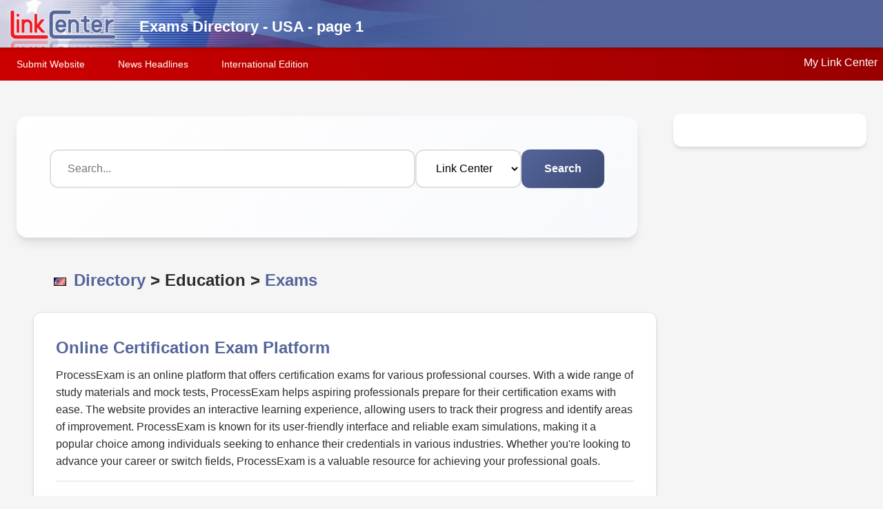

--- FILE ---
content_type: text/html; charset=utf-8
request_url: https://www.linkcenter.com/education/exams/
body_size: 5882
content:
<!DOCTYPE html PUBLIC "-//W3C//DTD XHTML 1.0 Strict//EN" "http://www.w3.org/TR/xhtml1/DTD/xhtml1-strict.dtd">
<html xmlns="http://www.w3.org/1999/xhtml">
<head><meta http-equiv="Content-Type" content="text/html; charset=UTF-8" />
<meta name="viewport" content="width=device-width, initial-scale=1.0" />


<title>Exams directory ( Education > Exams ) - page 1</title><link rel="shortcut icon" type="image/ico" href="/favicon.ico" />
<link rel="search" type="application/opensearchdescription+xml" title="LinkCentre.com" href="https://www.linkcentre.com/OS_LinkCentre.xml" /><link rel="stylesheet" type="text/css" href="/style/us.css" />
<link rel="stylesheet" type="text/css" href="/style/lc_modern.css" /><!-- Google tag (gtag.js) -->
<script async src="https://www.googletagmanager.com/gtag/js?id=G-BSQVFXHCKJ"></script>
<script>
  window.dataLayer = window.dataLayer || [];
  function gtag(){dataLayer.push(arguments);}
  gtag('js', new Date());

  gtag('config', 'G-BSQVFXHCKJ');
</script>
</head>
<body>
<div id="wrapper"><a name="top"></a> 
<div id="header"><a href="/" id="homelink"><img src="/images/linkcenter_logo.jpg" alt="Link Center" /></a><h1 id="title">Exams Directory - USA - page 1</h1></div><ul id="menutop">
					<li><a href="https://www.linkcentre.com/addurl/" rel="nofollow">Submit Website</a></li>
					<!--<li><a href="http://linkcentre.com/profile/">Members</a></li>
					<li><a href="https://secure.linkcentre.com/mail/">Webmail</a></li>
					<li><a href="https://www.linkcentre.fonetastic.com/sms/v1/">Send SMS</a></li>-->
					<li><a href="/news/">News Headlines</a></li>
					<!--<li><a href="https://www.linkcentre.com/dictionary/" rel="nofollow">Dictionary</a></li>-->
					<li><a href="https://www.linkcentre.com" rel="nofollow">International Edition</a></li>


</ul><div style="position:absolute; right:0px; top:78px; color:#fff; text-align:right;"><a href="https://secure.linkcentre.com/" style="color:#fff; text-decoration:none;" rel="nofollow">My Link Center</a>&nbsp;&nbsp;

</div><main id="content">
<div class="container">
	<div class="content-wrapper">
		<div class="main-content">			<section class="searchbox">
				<form method="get" action="/action.php" class="search-form">
					<div class="search-inputs">
						<input type="text" 
						       maxlength="255" 
						       name="q" 
						       id="searchbox" 
						       placeholder="Search..." 
						       aria-label="Search query" />
						<select name="action" aria-label="Search engine">
							<option value="directory">Link Center</option>
							<option value="google">Google</option>
							<option value="yt">Youtube</option>
							<option value="fb">Facebook</option>
							<option value="dict">Dictionary</option>
						</select>
						<button type="submit" class="search-button">
							<span>Search</span>
						</button>
					</div>
				</form>
			</section>
<h2 style="margin:30px 250px 30px 30px"><img src="https://www.linkcentre.com/images/flags/us.gif" alt="USA" /> <a href="/">Directory</a> &gt; Education &gt; <a href="/education/exams/">Exams</a></h2><ul class="l"><li class="l"><a href="https://www.processexam.com/" class="listingtitle">Online Certification Exam Platform</a><br />ProcessExam is an online platform that offers certification exams for various professional courses. With a wide range of study materials and mock tests, ProcessExam helps aspiring professionals prepare for their certification exams with ease. The website provides an interactive learning experience, allowing users to track their progress and identify areas of improvement. ProcessExam is known for its user-friendly interface and reliable exam simulations, making it a popular choice among individuals seeking to enhance their credentials in various industries. Whether you&apos;re looking to advance your career or switch fields, ProcessExam is a valuable resource for achieving your professional goals.<br /><span style="color:#777"><img src="https://www.linkcentre.com/images/flags/us.gif" width="18" height="12" alt="US" /> www.processexam.com/</span></li><li class="l"><a href="https://www.us.takemyteasexam.com/" class="listingtitle">Take My TEAS Exam - US</a><br />Take My TEAS Exam is a leading online platform that offers comprehensive services to help students prepare for and pass the Test of Essential Academic Skills (TEAS) exam in the US. With a team of experienced educators and exam experts, they provide study materials, practice tests, tutoring sessions, and other resources to ensure students achieve their desired exam scores. Their user-friendly website makes it easy for students to access study materials and track their progress. Take My TEAS Exam is dedicated to helping students succeed in their academic and professional endeavors by providing top-notch exam preparation services.<br /><span style="color:#777"><img src="https://www.linkcentre.com/images/flags/us.gif" width="18" height="12" alt="US" /> www.us.takemyteasexam.com/</span></li><li class="l"><a href="https://www.passexam4sure.com/hp/hpe7-a02-dumps.html" class="listingtitle">HP HPE7-A02 Dumps - PassExam4Sure</a><br />Passexam4sure HPE7-A02 Dumps PDF provides real, updated exam questions to help you prepare efficiently and pass the HPE7-A02 certification with confidence.

VISIT NOW: https://www.passexam4sure.com/hp/hpe7-a02-dumps.html<br /><span style="color:#777"><img src="https://www.linkcentre.com/images/flags/us.gif" width="18" height="12" alt="US" /> www.passexam4sure.com/hp/hpe7-a02-dumps.html</span></li><li class="l"><a href="https://notarynewyork25.livejournal.com/472.html" class="listingtitle">Trusted New York Notary Exam Preparation for Success</a><br />Passing the New York Notary Exam is an important milestone for anyone aiming to become a licensed notary public. Notary New York offers one of the most reliable and comprehensive exam preparation resources available, to help master essential notary laws, responsibilities, and best practices. For more details, visit: https://notarynewyork25.livejournal.com/472.html<br /><span style="color:#777"><img src="https://www.linkcentre.com/images/flags/us.gif" width="18" height="12" alt="US" /> notarynewyork25.livejournal.com/472.html</span></li><li class="l"><a href="https://www.preppool.com/" class="listingtitle">Prep Pool - Your Resource for Online Exam Practice Tests</a><br />PrepPool.com is the go-to platform for downloadable practice exams and exam prep resources designed to help students and professionals excel. From NCLEX practice tests and CPA exam prep to nursing exam study guides, business certification practice questions, and college midterm practice exams, Prep Pool provides affordable, high-quality materials that reflect real testing standards. Each exam includes detailed explanations to reinforce learning, ensuring you understand key concepts instead of just memorizing answers. With instant downloads, learners gain quick access to trusted content across subjects like healthcare, business, psychology, and law. PrepPool.com is updated regularly to match evolving exam requirements, making it a reliable exam preparation site for academic success, professional advancement, and certification readiness. Study smarter with Prep Poolwhere practice tests online meet affordable exam prep downloads built for lasting results.<br /><span style="color:#777"><img src="https://www.linkcentre.com/images/flags/us.gif" width="18" height="12" alt="US" /> www.preppool.com/</span></li><li class="l"><a href="https://www.analyticsexam.com/" class="listingtitle">Analytics Exam</a><br />Analytics Exam offers comprehensive study materials and practice exams for individuals looking to prepare for various analytics certifications. The organization provides a range of resources, including exam guides, practice questions, and tips for success. With a focus on helping individuals succeed in their analytics careers, Analytics Exam aims to provide the necessary tools and support for exam preparation. Their website is user-friendly and informative, making it easy for users to navigate and find the resources they need. Overall, Analytics Exam is a valuable resource for individuals looking to advance their skills and knowledge in the field of analytics.<br /><span style="color:#777"><img src="https://www.linkcentre.com/images/flags/us.gif" width="18" height="12" alt="US" /> www.analyticsexam.com/</span></li><li class="l"><a href="https://www.notarynewyork.org" class="listingtitle">Your Path to Success as a Licensed New York Notary</a><br />Start your journey to becoming a licensed New York Notary with our expert-led training. Prepare confidently, pass your exam on the first attempt, and launch a rewarding career providing trusted notarial services across the state. For more details, visit: https://www.notarynewyork.org<br /><span style="color:#777"><img src="https://www.linkcentre.com/images/flags/us.gif" width="18" height="12" alt="US" /> www.notarynewyork.org</span></li><li class="l"><a href="http://www.thestudentnurse.com/" class="listingtitle">The Student Nurse</a><br />Are you struggling to pass your licensure exam? Look no further than our one-on-one tutoring services! Our skilled instructors will provide you with the tools and knowledge necessary to tackle the NCLEX exam and come out victorious.<br /><span style="color:#777"><img src="https://www.linkcentre.com/images/flags/us.gif" width="18" height="12" alt="US" /> www.thestudentnurse.com/</span></li><li class="l"><a href="https://wguexamhelp.com/" class="listingtitle">WGU Exam Help</a><br />&quot;At WGU Exam Help, we specialize in providing expert academic support tailored exclusively for students enrolled at Western Governors University (WGU). Our mission is to help learners navigate their academic journey with confidence, efficiency, and integrity by offering personalized assistance across a wide range of WGU courses and assessments.
1. WGU Exam Assistance
We offer professional guidance and support for students preparing for WGU objective assessments, performance-based tasks, and proctored exams. Our experienced academic specialists are well-versed in WGUs curriculum and ensure that each student receives comprehensive, course-specific assistance to achieve their desired results.
2. Performance Task Support
Performance assessments often require in-depth research, structured writing, and adherence to rigorous academic standards. Our team provides detailed coaching, editing, and review services to help students develop high-quality submissions that meet WGUs rubrics and expec<br /><span style="color:#777"><img src="https://www.linkcentre.com/images/flags/us.gif" width="18" height="12" alt="US" /> wguexamhelp.com/</span></li><li class="l"><a href="https://takemyteaspro.com/" class="listingtitle">TakeMyTEASPro - Your One-Stop Solution for TEAS Exam</a><br />TakeMyTEASPro.com is a trusted online platform dedicated to helping nursing students pass their ATI TEAS exams with guaranteed high scores. We offer expert support through our Take My TEAS Exam service. Students can confidently pay someone to take their TEAS exam, connect with qualified TEAS tutors, and get complete assistance for proctored and remote exams.

Business Hours: Open 24 Hours
Payment Methods: Apple Pay, Google Pay, MasterCard, Visa
Contact Name: James Houge<br /><span style="color:#777"><img src="https://www.linkcentre.com/images/flags/us.gif" width="18" height="12" alt="US" /> takemyteaspro.com/</span></li><li class="l"><a href="https://takemyproctoringexam.com" class="listingtitle">WGUEXAMS</a><br />Our team of expert test-takers boasts experience in writing WGU exams on behalf of students. As a leading learning assistance portal, we are happy to help students in pre-assessments and final objective exams.<br /><span style="color:#777"><img src="https://www.linkcentre.com/images/flags/us.gif" width="18" height="12" alt="US" /> takemyproctoringexam.com</span></li><li class="l"><a href="https://www.aplustutoring-testprep.com" class="listingtitle">A+ Tutoring Test Preparation</a><br />A+ Tutoring Test Preparation of Cincinnati empowers students to achieve top scores on the ACT, SAT, PSAT, and other standardized exams through a proven blend of classical methods and modern techniques. Led by veteran tutor Michael DiSalvo, the program specializes in personalized, one-on-one coaching that targets each student&apos;s unique strengths and challenges. Whether it&apos;s overcoming test anxiety, mastering speed reading, or unlocking critical thinking through mnemonic strategies, A+ Tutoring helps students rise from average to elite performanceoften reaching the top 1% nationally. With over 20 years of experience and thousands of success stories, A+ Tutoring serves families across Cincinnati, Mason, Loveland, and West Chester from its Blue Ash location. Call (513) 939-9033 or visit aplustutoring-testprep.com to schedule a free consultation and discover the Stepwise Success System that transforms test prep into life prep.<br /><span style="color:#777"><img src="https://www.linkcentre.com/images/flags/us.gif" width="18" height="12" alt="US" /> www.aplustutoring-testprep.com</span></li><li class="l"><a href="https://immigrationexams.com" class="listingtitle">St. Louis Immigration Exams</a><br />Uniting Families and Cultures with Compassionate Care. We specialize in USCIS Form I-693 immigration medical exams performed by designated civil surgeons at three convenient Missouri locations: Arsenal St., St. Peters, and Ellisville. Call (636) 205-8100 or email info@immigrationexams.com.<br /><span style="color:#777"><img src="https://www.linkcentre.com/images/flags/us.gif" width="18" height="12" alt="US" /> immigrationexams.com</span></li><li class="l"><a href="https://tampacprclasses.org/" class="listingtitle">CPR Tampa</a><br />CPR Tampa teaches American Red Cross BLS CPR classes in Tampa, FL. Our hands-on, in-person CPR training gives the quality of CPR certification card that employers require. Our ARC CPR certification cards are issued on the same day as class. Apart from BLS CPR, we are offering First Aid, Bloodborne Pathogens, and Pet CPR trainings as well. We have weekly classes and we also do onsite trainings for businesses &amp; groups.<br /><span style="color:#777"><img src="https://www.linkcentre.com/images/flags/us.gif" width="18" height="12" alt="US" /> tampacprclasses.org/</span></li><li class="l"><a href="https://www.kgcareeracademy.com/" class="listingtitle">K&amp;G Career Academy Testing Center</a><br />The K&amp;G Career Academy Testing Center, located at 1767 Morris Avenue in Union, New Jersey, serves as an official testing facility for various certification exams. It is an approved National Healthcareer Association (NHA) testing center, offering exams for certifications such as Certified Phlebotomy Technician (CPT), EKG Technician (CET), Medical Assistant (CCMA), and Medical Billing and Coding (CBCS).  Additionally, the center provides GED testing services in partnership with Pearson VUE .
The center operates Monday through Friday from 9:30 AM to 10:00 PM and is closed on weekends . It is conveniently located near major highways, making it accessible to students and professionals seeking certification in the healthcare and related fields.<br /><span style="color:#777"><img src="https://www.linkcentre.com/images/flags/us.gif" width="18" height="12" alt="US" /> www.kgcareeracademy.com/</span></li><li class="l"><a href="https://www.certification-exam.com/" class="listingtitle">Certification Exam</a><br />Certification Exam has grown to become a leading web site regarding education and preparation for students who want to know more about their IT certification space. Our goal is to offer an innovative Web Simulator and Mobile App which are always updated with the latest questions and they can be used as real exam simulators to study and get ready. For more details, visit https://www.certification-exam.com/.<br /><span style="color:#777"><img src="https://www.linkcentre.com/images/flags/us.gif" width="18" height="12" alt="US" /> www.certification-exam.com/</span></li><li class="l"><a href="https://examsninja.com/" class="listingtitle">Exams Ninja - Your Ultimate Exam Preparation Platform</a><br />Examsninja offers 100% up-to-date certification exam materials with accurate questions and answers. Get 50% off now and try our free sample questions to accelerate your exam success!<br /><span style="color:#777"><img src="https://www.linkcentre.com/images/flags/us.gif" width="18" height="12" alt="US" /> examsninja.com/</span></li><li class="l"><a href="https://www.certs2pass.com/" class="listingtitle">Certs2Pass - Your Ultimate Source for Exam Certification</a><br />At Certs2Pass, we provide a comprehensive collection of practice exams for virtually every certification you can think of. Whether it&apos;s CompTIA or Cisco, you can count on us for professional, accurate, and up-to-date exam preparation materials.<br /><span style="color:#777"><img src="https://www.linkcentre.com/images/flags/us.gif" width="18" height="12" alt="US" /> www.certs2pass.com/</span></li><li class="l"><a href="https://examsage.com/" class="listingtitle">ExamSage - Your Ultimate Exam Preparation Resource</a><br />ExamSage is a leading online platform that provides comprehensive and reliable resources for exam preparation. With a focus on helping students succeed in their exams, ExamSage offers a wide range of study materials, practice tests, and exam tips. The organization is known for its user-friendly interface and high-quality content, making it a go-to destination for students looking to ace their exams. Whether preparing for standardized tests, school exams, or professional certifications, ExamSage has everything you need to boost your confidence and achieve academic success. Trust ExamSage to guide you through your exam preparation journey and help you reach your full potential.<br /><span style="color:#777"><img src="https://www.linkcentre.com/images/flags/us.gif" width="18" height="12" alt="US" /> examsage.com/</span></li><li class="l"><a href="https://p2pexam.com/" class="listingtitle">Practice Test and Preparation Guides for Exams</a><br />Online Exam Preparation provides a flexible and effective way to study for certification exams, academic tests, and professional assessments. With access to web-based practice tests, interactive study guides, and real-time performance tracking, candidates can enhance their knowledge, improve time management, and boost confidence before the actual exam.<br /><span style="color:#777"><img src="https://www.linkcentre.com/images/flags/us.gif" width="18" height="12" alt="US" /> p2pexam.com/</span></li></ul><div style="margin:30px"><ul class="pageno"><li><strong>1</strong></li><li><a href="2.php">2</a></li><li><a href="3.php">3</a></li><li><a href="4.php">4</a></li><li><a href="5.php">5</a></li><li><a href="6.php">6</a></li><li><a href="2.php">Next</a></li></ul></div></div><aside id="lovelinkcentre"></aside></div></div></main><footer id="menubot">
    <div class="container text-center">
        <p>Visit our international website for the following information:</p>
        <ul>
            <li><a href="https://www.linkcentre.com/" rel="nofollow">LinkCentre.com</a></li>
            <li><a href="https://www.linkcentre.com/addurl/" rel="nofollow">Add URL</a></li>
            <li><a href="https://www.linkcentre.com/link.html" rel="nofollow">Spread the word</a></li>
            <li><a href="https://www.linkcentre.com/contact/" rel="nofollow">Contact us</a></li>
        </ul>
        <p>&copy; 1996 - 2026 LinkCentre.com. All rights reserved.</p>
    </div>
</footer>
</div>
</body>
</html>


--- FILE ---
content_type: text/css
request_url: https://www.linkcenter.com/style/us.css
body_size: -370
content:

#header {
  background : url(https://www.linkcentre.com/images/linkcentre_header_us.jpg) no-repeat;
} 


--- FILE ---
content_type: text/css
request_url: https://www.linkcenter.com/style/lc_modern.css
body_size: 3906
content:
/**
 * LinkCenter Modern Design System
 * World-class, responsive design using existing brand colors
 * Created: 2025-11-06
 */

/* ============================================
   CSS VARIABLES - Design System
   ============================================ */
:root {
  /* Brand Colors */
  --primary-blue: #54659B;
  --primary-blue-dark: #3d4a73;
  --primary-blue-light: #6b7eb3;
  --primary-red: #CC0000;
  --primary-red-dark: #990000;
  --primary-red-light: #ff3333;
  
  /* Neutrals */
  --dark-bg: #1a1a1a;
  --dark-gray: #333333;
  --medium-gray: #666666;
  --light-gray: #f5f5f5;
  --border-gray: #e0e0e0;
  --text-primary: #2c2c2c;
  --text-secondary: #666666;
  
  /* Semantic Colors */
  --white: #ffffff;
  --success: #28a745;
  --info: #17a2b8;
  --warning: #ffc107;
  
  /* Spacing Scale */
  --space-xs: 0.25rem;
  --space-sm: 0.5rem;
  --space-md: 1rem;
  --space-lg: 1.5rem;
  --space-xl: 2rem;
  --space-2xl: 3rem;
  --space-3xl: 4rem;
  
  /* Typography */
  --font-primary: -apple-system, BlinkMacSystemFont, 'Segoe UI', Roboto, 'Helvetica Neue', Arial, sans-serif;
  --font-heading: 'Inter', -apple-system, BlinkMacSystemFont, 'Segoe UI', Roboto, sans-serif;
  
  /* Font Sizes */
  --text-xs: 0.75rem;
  --text-sm: 0.875rem;
  --text-base: 1rem;
  --text-lg: 1.125rem;
  --text-xl: 1.25rem;
  --text-2xl: 1.5rem;
  --text-3xl: 1.875rem;
  --text-4xl: 2.25rem;
  
  /* Shadows */
  --shadow-sm: 0 1px 2px 0 rgba(0, 0, 0, 0.05);
  --shadow-md: 0 4px 6px -1px rgba(0, 0, 0, 0.1), 0 2px 4px -1px rgba(0, 0, 0, 0.06);
  --shadow-lg: 0 10px 15px -3px rgba(0, 0, 0, 0.1), 0 4px 6px -2px rgba(0, 0, 0, 0.05);
  --shadow-xl: 0 20px 25px -5px rgba(0, 0, 0, 0.1), 0 10px 10px -5px rgba(0, 0, 0, 0.04);
  
  /* Border Radius */
  --radius-sm: 0.25rem;
  --radius-md: 0.5rem;
  --radius-lg: 0.75rem;
  --radius-xl: 1rem;
  --radius-2xl: 1.5rem;
  --radius-full: 9999px;
  
  /* Transitions */
  --transition-fast: 150ms cubic-bezier(0.4, 0, 0.2, 1);
  --transition-base: 250ms cubic-bezier(0.4, 0, 0.2, 1);
  --transition-slow: 350ms cubic-bezier(0.4, 0, 0.2, 1);
  
  /* Layout */
  --max-width: 1280px;
  --header-height: 80px;
}

/* ============================================
   RESET & BASE STYLES
   ============================================ */
*, *::before, *::after {
  box-sizing: border-box;
  margin: 0;
  padding: 0;
}

html {
  font-size: 16px;
  -webkit-font-smoothing: antialiased;
  -moz-osx-font-smoothing: grayscale;
  scroll-behavior: smooth;
}

body {
  font-family: var(--font-primary);
  font-size: var(--text-base);
  line-height: 1.6;
  color: var(--text-primary);
  background-color: var(--light-gray);
  min-width: 320px;
  overflow-x: hidden;
}

/* ============================================
   TYPOGRAPHY
   ============================================ */
h1, h2, h3, h4, h5, h6 {
  font-family: var(--font-heading);
  font-weight: 700;
  line-height: 1.2;
  color: var(--text-primary);
  margin-bottom: var(--space-md);
}

h1 { font-size: var(--text-4xl); }
h2 { font-size: var(--text-3xl); }
h3 { font-size: var(--text-2xl); }
h4 { font-size: var(--text-xl); }
h5 { font-size: var(--text-lg); }
h6 { font-size: var(--text-base); }

p {
  margin-bottom: var(--space-md);
}

a {
  color: var(--primary-blue);
  text-decoration: none;
  transition: color var(--transition-fast);
}

a:hover {
  color: var(--primary-blue-dark);
}

/* ============================================
   LAYOUT CONTAINERS
   ============================================ */
#wrapper {
  width: 100%;
  min-height: 100vh;
  display: flex;
  flex-direction: column;
  background-color: var(--white);
}

.container {
  width: 100%;
  max-width: var(--max-width);
  margin: 0 auto;
  padding: 0 var(--space-lg);
}

/* ============================================
   HEADER - Modern Design
   ============================================ */
#header {
  position: relative;
  background-color: #54659B;
  background-image: url(https://www.linkcentre.com/images/linkcentre_header_us.jpg);
  background-repeat: no-repeat;
  background-position: left top;
  box-shadow: var(--shadow-md);
  height: 69px;
  display: flex;
  align-items: center;
  padding: 0 var(--space-lg);
}

#homelink {
  position: absolute;
  left: 0;
  top: 0;
  width: 11em;
  height: 4em;
  border: 0;
  display: block;
}

#homelink img {
  height: 69px;
  width: auto;
  transition: transform var(--transition-base);
}

#homelink:hover img {
  transform: scale(1.05);
}

#title {
  position: absolute;
  top: 26px;
  left: 9em;
  font-size: 1.4em;
  font-weight: 600;
  color: var(--white);
  margin: 0;
  font-family: Arial, sans-serif;
}

/* ============================================
   NAVIGATION - Top Menu
   ============================================ */
#menutop {
  background: linear-gradient(to right, var(--primary-red) 0%, var(--primary-red-dark) 100%);
  box-shadow: var(--shadow-sm);
  padding: 0;
  margin: 0;
  list-style: none;
  display: flex;
  align-items: center;
  min-height: 48px;
}

#menutop ul {
  display: flex;
  align-items: center;
  gap: var(--space-xs);
  list-style: none;
  margin: 0;
  padding: 0 var(--space-lg);
  flex-wrap: wrap;
}

#menutop li {
  list-style: none;
  margin: 0;
}

#menutop a {
  display: inline-block;
  padding: var(--space-sm) var(--space-lg);
  color: var(--white);
  font-weight: 500;
  font-size: var(--text-sm);
  text-decoration: none;
  border-radius: var(--radius-md);
  transition: all var(--transition-fast);
  position: relative;
}

#menutop a:hover {
  background-color: rgba(255, 255, 255, 0.15);
  transform: translateY(-2px);
}

#menutop a::after {
  content: '';
  position: absolute;
  bottom: 0;
  left: 50%;
  width: 0;
  height: 2px;
  background-color: var(--white);
  transition: all var(--transition-base);
  transform: translateX(-50%);
}

#menutop a:hover::after {
  width: 80%;
}

/* User Account Link */
#menutop .user-link {
  margin-left: auto;
  padding-right: var(--space-lg);
}

/* ============================================
   MAIN CONTENT AREA
   ============================================ */
#content {
  flex: 1;
  margin: 0;
  padding: var(--space-2xl) 0;
  background-color: var(--light-gray);
}

#contentnonav {
  flex: 1;
  margin: 0;
  padding: var(--space-2xl) 0;
}

/* Content Wrapper - Two Column Layout */
.content-wrapper {
  display: flex;
  gap: var(--space-xl);
  align-items: flex-start;
}

.main-content {
  flex: 1;
  min-width: 0; /* Prevents flex item from overflowing */
}

/* ============================================
   SEARCH BOX - Modern Design
   ============================================ */
.searchbox {
  background: linear-gradient(135deg, #ffffff 0%, #f8f9fc 100%);
  padding: var(--space-2xl);
  border-radius: var(--radius-xl);
  box-shadow: var(--shadow-lg);
  margin-bottom: var(--space-2xl);
  margin-top: var(--space-xs);
  text-align: center;
  max-width: 900px;
}

/* Home page specific - reduced top padding */
.searchbox-home {
  padding-top: 2px;
}

.search-heading {
  text-align: center;
  color: var(--primary-blue);
  font-size: var(--text-3xl);
  margin-bottom: var(--space-xl);
  font-weight: 700;
}

.search-form {
  margin-bottom: var(--space-lg);
}

.search-inputs {
  display: flex;
  gap: var(--space-sm);
  width: 100%;
  align-items: stretch;
  flex-wrap: wrap;
  justify-content: center;
}

.search-inputs input[type="text"] {
  flex: 1;
  min-width: 250px;
  padding: var(--space-md) var(--space-lg);
  font-size: var(--text-base);
  border: 2px solid var(--border-gray);
  border-radius: var(--radius-lg);
  transition: all var(--transition-base);
  background-color: var(--white);
  font-family: var(--font-primary);
}

.search-inputs input[type="text"]:focus {
  outline: none;
  border-color: var(--primary-blue);
  box-shadow: 0 0 0 3px rgba(84, 101, 155, 0.1);
}

.search-inputs select {
  padding: var(--space-md) var(--space-lg);
  font-size: var(--text-base);
  border: 2px solid var(--border-gray);
  border-radius: var(--radius-lg);
  background-color: var(--white);
  cursor: pointer;
  transition: all var(--transition-base);
  min-width: 150px;
  font-family: var(--font-primary);
}

.search-inputs select:focus {
  outline: none;
  border-color: var(--primary-blue);
  box-shadow: 0 0 0 3px rgba(84, 101, 155, 0.1);
}

.search-button {
  padding: var(--space-md) var(--space-xl);
  background: linear-gradient(135deg, var(--primary-blue) 0%, var(--primary-blue-dark) 100%);
  color: var(--white);
  border: none;
  border-radius: var(--radius-lg);
  font-size: var(--text-base);
  font-weight: 600;
  cursor: pointer;
  transition: all var(--transition-base);
  box-shadow: var(--shadow-sm);
  min-width: 120px;
  font-family: var(--font-primary);
}

.search-button:hover {
  background: linear-gradient(135deg, var(--primary-blue-dark) 0%, var(--primary-blue) 100%);
  transform: translateY(-2px);
  box-shadow: var(--shadow-md);
}

.search-button:active {
  transform: translateY(0);
}

.search-featured {
  margin-top: var(--space-xl);
}

/* Featured Premium Listing */
.featured-listing {
  background-color: #f8f9fc;
  border: 2px solid var(--border-gray);
  border-radius: var(--radius-lg);
  padding: var(--space-lg);
  box-shadow: var(--shadow-sm);
  transition: all var(--transition-base);
  position: relative;
  text-align: left;
  max-width: 100%;
}

.featured-listing:hover {
  box-shadow: var(--shadow-md);
  border-color: var(--primary-blue);
  background-color: #f0f2f8;
}

.featured-header {
  display: flex;
  align-items: center;
  gap: var(--space-sm);
  margin-bottom: var(--space-md);
}

.premium-badge {
  flex-shrink: 0;
  line-height: 0;
  transition: transform var(--transition-fast);
}

.premium-badge:hover {
  transform: scale(1.1);
}

.premium-badge img {
  display: block;
}

.featured-title {
  color: var(--text-primary);
  font-size: var(--text-xl);
  font-weight: 700;
  font-family: var(--font-heading);
  text-decoration: none;
  transition: color var(--transition-fast);
  line-height: 1.3;
}

.featured-title:hover {
  color: var(--primary-blue);
}

.featured-description {
  color: var(--text-secondary);
  font-size: var(--text-sm);
  line-height: 1.6;
  margin: var(--space-md) 0;
  display: flex;
  align-items: center;
  gap: var(--space-sm);
  flex-wrap: wrap;
}

.country-flag-inline {
  vertical-align: middle;
  border: 1px solid var(--border-gray);
  border-radius: 2px;
}

.sponsored-link {
  display: inline-block;
  color: var(--text-secondary);
  font-size: var(--text-xs);
  text-decoration: none;
  padding: var(--space-xs) var(--space-sm);
  background-color: var(--light-gray);
  border-radius: var(--radius-sm);
  transition: all var(--transition-fast);
  text-transform: uppercase;
  letter-spacing: 0.5px;
  font-weight: 500;
}

.sponsored-link:hover {
  background-color: var(--primary-blue);
  color: var(--white);
}

/* ============================================
   CATEGORIES - Modern Card Grid
   ============================================ */
#categoryouter {
  margin: 0 auto;
  padding: 0 var(--space-lg);
  max-width: var(--max-width);
}

.categories {
  display: grid;
  grid-template-columns: repeat(auto-fill, minmax(300px, 1fr));
  gap: var(--space-lg);
  width: 100% !important;
  margin-bottom: var(--space-2xl);
}

.categories ul {
  list-style: none;
  padding: 0;
  margin: 0;
}

.categories > ul {
  background-color: var(--white);
  border-radius: var(--radius-lg);
  padding: var(--space-lg);
  box-shadow: var(--shadow-md);
  transition: all var(--transition-base);
  border: 1px solid var(--border-gray);
}

.categories > ul:hover {
  box-shadow: var(--shadow-xl);
  transform: translateY(-4px);
  border-color: var(--primary-blue);
}

.categories a.title {
  display: flex;
  align-items: center;
  gap: var(--space-md);
  font-size: var(--text-xl);
  font-weight: 700;
  color: var(--primary-blue);
  margin-bottom: var(--space-md);
  padding-bottom: var(--space-md);
  border-bottom: 2px solid var(--border-gray);
  transition: color var(--transition-fast);
}

.categories a.title:hover {
  color: var(--primary-red);
}

.categories .icon {
  width: 44px;
  height: 44px;
  padding: 0;
  margin: 0;
  float: none;
  border-radius: var(--radius-md);
  transition: transform var(--transition-base);
}

.categories a.title:hover .icon {
  transform: scale(1.1) rotate(5deg);
}

.categories ul ul {
  display: flex;
  flex-wrap: wrap;
  gap: var(--space-xs);
  margin-top: var(--space-sm);
}

.categories ul ul li {
  display: inline-block;
  margin: 0;
}

.categories ul ul li a {
  display: inline-block;
  padding: var(--space-xs) var(--space-md);
  background-color: var(--light-gray);
  color: var(--text-secondary);
  border-radius: var(--radius-full);
  font-size: var(--text-sm);
  transition: all var(--transition-fast);
  border: 1px solid transparent;
}

.categories ul ul li a:hover {
  background-color: var(--primary-blue);
  color: var(--white);
  border-color: var(--primary-blue-dark);
  transform: translateY(-2px);
}

/* ============================================
   SIDEBAR NAVIGATION
   ============================================ */
#nav {
  background-color: var(--white);
  border-radius: var(--radius-lg);
  padding: var(--space-lg);
  box-shadow: var(--shadow-md);
  margin-bottom: var(--space-lg);
}

#nav .subhead {
  padding: var(--space-md);
}

#nav a {
  color: var(--text-primary);
  transition: color var(--transition-fast);
}

#nav a:hover {
  color: var(--primary-blue);
}

/* ============================================
   DIRECTORY BREADCRUMBS
   ============================================ */
h2 {
  font-size: var(--text-2xl);
  font-weight: 600;
  color: var(--text-primary);
  margin: var(--space-xl) 0 var(--space-lg) 0;
  padding: 0 var(--space-lg);
  font-family: var(--font-heading);
}

h2 img {
  vertical-align: middle;
  margin-right: var(--space-xs);
}

h2 a {
  color: var(--primary-blue);
  text-decoration: none;
  transition: color var(--transition-fast);
}

h2 a:hover {
  color: var(--primary-red);
  text-decoration: underline;
}

/* ============================================
   LISTINGS - Modern Card Design
   ============================================ */
ul.l {
  list-style: none;
  padding: 0 var(--space-lg);
  margin: var(--space-xl) 0;
  display: grid;
  gap: var(--space-lg);
}

li.l, li.pl {
  background-color: var(--white);
  padding: var(--space-xl);
  border-radius: var(--radius-lg);
  box-shadow: var(--shadow-md);
  border: 1px solid var(--border-gray);
  transition: all var(--transition-base);
  display: block;
  line-height: 1.6;
}

li.l:hover, li.pl:hover {
  box-shadow: var(--shadow-xl);
  transform: translateY(-4px);
  border-color: var(--primary-blue);
}

li.pltop {
  background: linear-gradient(135deg, #fff9e6 0%, #fff4d4 100%);
  border: 2px solid var(--primary-red);
  padding: var(--space-xl);
  border-radius: var(--radius-lg);
  box-shadow: var(--shadow-lg);
  margin-bottom: var(--space-lg);
}

a.listingtitle {
  color: var(--primary-blue);
  font-size: var(--text-2xl);
  font-weight: 700;
  font-family: var(--font-heading);
  transition: color var(--transition-fast);
  text-decoration: none;
  display: inline-block;
  margin-bottom: var(--space-sm);
}

a.listingtitle:hover {
  color: var(--primary-red);
  text-decoration: underline;
}

/* Listing content styling */
li.l span[style*="color:#777"],
li.pl span[style*="color:#777"] {
  display: block;
  margin-top: var(--space-md);
  padding-top: var(--space-md);
  border-top: 1px solid var(--border-gray);
  font-size: var(--text-sm);
  color: var(--text-secondary) !important;
}

li.l img[src*="flags"],
li.pl img[src*="flags"] {
  vertical-align: middle;
  margin-right: var(--space-xs);
  border: 1px solid var(--border-gray);
  border-radius: 2px;
}

/* Subcategories - Sidebar */
.subcategories {
  background-color: var(--white);
  padding: 0;
  margin: 0;
}

.subcategories h3 {
  color: var(--primary-blue);
  font-size: var(--text-lg);
  margin: 0 0 var(--space-md) 0;
  padding-bottom: var(--space-sm);
  border-bottom: 2px solid var(--border-gray);
  font-weight: 700;
}

.subcategory-list {
  list-style: none;
  padding: 0;
  margin: 0;
  display: flex;
  flex-direction: column;
  gap: var(--space-xs);
}

.subcategory-list li {
  padding: 0;
}

.subcategory-list a {
  display: block;
  padding: var(--space-sm);
  background-color: var(--light-gray);
  border-radius: var(--radius-sm);
  color: var(--text-primary);
  text-decoration: none;
  transition: all var(--transition-fast);
  font-weight: 500;
  font-size: var(--text-sm);
}

.subcategory-list a:hover {
  background-color: var(--primary-blue);
  color: var(--white);
  transform: translateX(4px);
}

/* ============================================
   FOOTER - Modern Design
   ============================================ */
#menubot {
  background: linear-gradient(135deg, var(--dark-gray) 0%, var(--dark-bg) 100%);
  color: var(--white);
  padding: var(--space-2xl) var(--space-lg);
  margin: 0;
  list-style: none;
  border-top: 4px solid var(--primary-blue);
}

#menubot ul {
  display: flex;
  flex-wrap: wrap;
  justify-content: center;
  gap: var(--space-lg);
  list-style: none;
  margin: var(--space-lg) 0;
  padding: 0;
}

#menubot li {
  list-style: none;
  margin: 0;
}

#menubot a {
  color: var(--white);
  font-weight: 500;
  padding: var(--space-sm) var(--space-md);
  border-radius: var(--radius-md);
  transition: all var(--transition-fast);
  display: inline-block;
}

#menubot a:hover {
  background-color: rgba(255, 255, 255, 0.1);
  color: var(--primary-blue-light);
  transform: translateY(-2px);
}

/* ============================================
   PAGINATION
   ============================================ */
div.pageno {
  margin: var(--space-2xl) 0;
  text-align: center;
}

ul.pageno {
  display: flex;
  justify-content: center;
  gap: var(--space-sm);
  list-style: none;
  padding: 0;
  margin: 0;
  flex-wrap: wrap;
}

ul.pageno li {
  margin: 0;
}

ul.pageno li a,
ul.pageno li span,
ul.pageno li strong {
  display: flex;
  align-items: center;
  justify-content: center;
  min-width: 40px;
  height: 40px;
  padding: var(--space-sm) var(--space-md);
  background-color: var(--white);
  color: var(--text-primary);
  border: 1px solid var(--border-gray);
  border-radius: var(--radius-md);
  font-weight: 600;
  transition: all var(--transition-fast);
  text-decoration: none;
}

ul.pageno li a:hover {
  background-color: var(--primary-blue);
  color: var(--white);
  border-color: var(--primary-blue);
  transform: translateY(-2px);
  box-shadow: var(--shadow-md);
}

ul.pageno li span {
  color: var(--text-secondary);
  cursor: not-allowed;
}

ul.pageno li strong {
  background-color: var(--primary-blue) !important;
  color: var(--white) !important;
  border-color: var(--primary-blue) !important;
  box-shadow: var(--shadow-md) !important;
  cursor: default;
}

/* ============================================
   FEEDBACK & TESTIMONIALS - Sidebar
   ============================================ */
#lovelinkcentre {
  background-color: var(--white);
  border-radius: var(--radius-lg);
  padding: var(--space-lg);
  box-shadow: var(--shadow-md);
  width: 280px;
  flex-shrink: 0;
  position: sticky;
  top: calc(var(--header-height) + var(--space-md));
  align-self: flex-start;
}

#lovelinkcentre > div {
  border: none;
  padding: 0;
  border-radius: 0;
}

#lovelinkcentre a {
  color: var(--primary-blue);
  font-weight: 500;
  transition: color var(--transition-fast);
}

#lovelinkcentre a:hover {
  color: var(--primary-red);
}

/* ============================================
   RESPONSIVE DESIGN
   ============================================ */
@media (max-width: 1024px) {
  :root {
    --header-height: 70px;
  }
  
  #title {
    font-size: var(--text-lg);
  }
  
  .categories {
    grid-template-columns: repeat(auto-fill, minmax(250px, 1fr));
  }
  
  #lovelinkcentre {
    width: 240px;
  }
}

@media (max-width: 768px) {
  :root {
    --header-height: 69px;
    --space-2xl: 2rem;
    --space-3xl: 2.5rem;
  }
  
  #header {
    height: 69px;
    padding-right: var(--space-sm);
  }
  
  #homelink {
    position: absolute;
    left: 0;
    top: 0;
  }
  
  #homelink img {
    display: none !important;
  }
  
  #title {
    position: absolute !important;
    top: 50% !important;
    transform: translateY(-50%) !important;
    left: 180px !important;
    font-size: 0.85rem !important;
    line-height: 1.3 !important;
    max-width: calc(100% - 190px) !important;
  }
  
  #menutop ul {
    flex-direction: column;
    align-items: stretch;
    padding: var(--space-sm);
  }
  
  #menutop a {
    text-align: center;
  }
  
  .searchbox {
    padding: var(--space-xl) var(--space-md);
  }
  
  .search-heading {
    font-size: var(--text-2xl);
  }
  
  .search-inputs {
    flex-direction: column;
  }
  
  .search-inputs input[type="text"],
  .search-inputs select,
  .search-button {
    width: 100%;
    min-width: 100%;
  }
  
  .categories {
    grid-template-columns: 1fr;
  }
  
  #categoryouter {
    margin: 0 !important;
  }
  
  .content-wrapper {
    flex-direction: column;
  }
  
  #lovelinkcentre {
    display: none;
  }
  
  #menubot ul {
    flex-direction: column;
    align-items: center;
    gap: var(--space-sm);
  }
}

@media (max-width: 480px) {
  html {
    font-size: 14px;
  }
  
  .container {
    padding: 0 var(--space-md);
  }
  
  #header {
    height: 69px;
    padding-right: var(--space-sm);
  }
  
  #homelink {
    position: absolute;
    left: 0;
    top: 0;
  }
  
  #homelink img {
    display: none !important;
  }
  
  #title {
    position: absolute !important;
    top: 50% !important;
    transform: translateY(-50%) !important;
    left: 180px !important;
    font-size: 0.75rem !important;
    line-height: 1.3 !important;
    max-width: calc(100% - 190px) !important;
  }
  
  .searchbox {
    border-radius: var(--radius-md);
  }
}

/* ============================================
   ANIMATIONS & UTILITIES
   ============================================ */
@keyframes fadeIn {
  from {
    opacity: 0;
    transform: translateY(20px);
  }
  to {
    opacity: 1;
    transform: translateY(0);
  }
}

.fade-in {
  animation: fadeIn var(--transition-slow) ease-out;
}

@keyframes slideIn {
  from {
    opacity: 0;
    transform: translateX(-20px);
  }
  to {
    opacity: 1;
    transform: translateX(0);
  }
}

.slide-in {
  animation: slideIn var(--transition-base) ease-out;
}

/* Utility Classes */
.text-center { text-align: center; }
.text-left { text-align: left; }
.text-right { text-align: right; }

.mt-0 { margin-top: 0; }
.mt-1 { margin-top: var(--space-sm); }
.mt-2 { margin-top: var(--space-md); }
.mt-3 { margin-top: var(--space-lg); }
.mt-4 { margin-top: var(--space-xl); }

.mb-0 { margin-bottom: 0; }
.mb-1 { margin-bottom: var(--space-sm); }
.mb-2 { margin-bottom: var(--space-md); }
.mb-3 { margin-bottom: var(--space-lg); }
.mb-4 { margin-bottom: var(--space-xl); }

/* ============================================
   ACCESSIBILITY
   ============================================ */
:focus-visible {
  outline: 2px solid var(--primary-blue);
  outline-offset: 2px;
}

.sr-only {
  position: absolute;
  width: 1px;
  height: 1px;
  padding: 0;
  margin: -1px;
  overflow: hidden;
  clip: rect(0, 0, 0, 0);
  white-space: nowrap;
  border-width: 0;
}

/* ============================================
   PRINT STYLES
   ============================================ */
@media print {
  #header,
  #menutop,
  #menubot,
  #nav,
  .searchbox {
    display: none;
  }
  
  body {
    background-color: white;
  }
  
  a {
    text-decoration: underline;
  }
}
